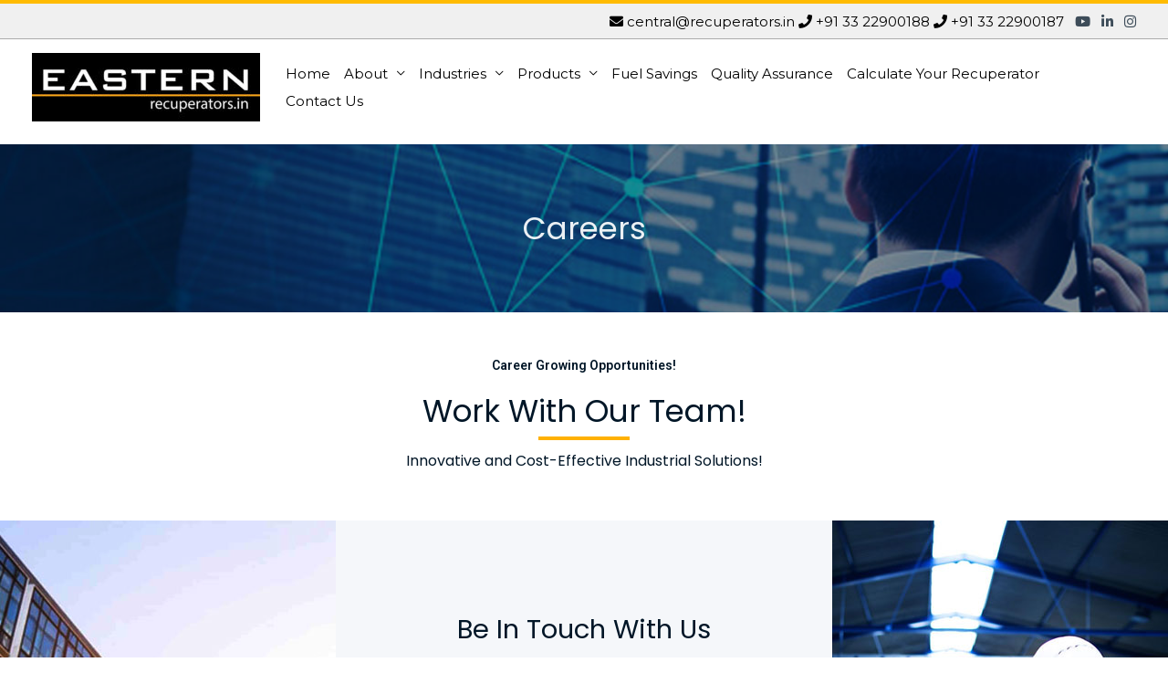

--- FILE ---
content_type: text/css
request_url: https://recuperators.in/wp-content/uploads/elementor/css/post-2671.css?ver=1730994484
body_size: 1170
content:
.elementor-2671 .elementor-element.elementor-element-1b5d768b > .elementor-container{max-width:950px;}.elementor-2671 .elementor-element.elementor-element-1b5d768b > .elementor-container > .elementor-column > .elementor-widget-wrap{align-content:center;align-items:center;}.elementor-2671 .elementor-element.elementor-element-1b5d768b:not(.elementor-motion-effects-element-type-background), .elementor-2671 .elementor-element.elementor-element-1b5d768b > .elementor-motion-effects-container > .elementor-motion-effects-layer{background-image:url("https://recuperators.in/wp-content/uploads/2022/08/career-bg.jpg");background-position:center center;background-repeat:no-repeat;background-size:cover;}.elementor-2671 .elementor-element.elementor-element-1b5d768b > .elementor-background-overlay{background-color:var( --e-global-color-astglobalcolor6 );opacity:0.5;transition:background 0.3s, border-radius 0.3s, opacity 0.3s;}.elementor-2671 .elementor-element.elementor-element-1b5d768b{transition:background 0.3s, border 0.3s, border-radius 0.3s, box-shadow 0.3s;margin-top:158px;margin-bottom:0px;padding:70px 0px 70px 0px;}.elementor-2671 .elementor-element.elementor-element-321a34b8{text-align:center;}.elementor-2671 .elementor-element.elementor-element-321a34b8 .elementor-heading-title{color:#FFFFFFEB;font-family:var( --e-global-typography-secondary-font-family ), Sans-serif;font-weight:var( --e-global-typography-secondary-font-weight );}.elementor-2671 .elementor-element.elementor-element-321a34b8 > .elementor-widget-container{margin:0px 0px 0px 0px;padding:0px 0px 0px 0px;}.elementor-2671 .elementor-element.elementor-element-387a6ba{transition:background 0.3s, border 0.3s, border-radius 0.3s, box-shadow 0.3s;margin-top:0px;margin-bottom:0px;padding:50px 0px 30px 0px;}.elementor-2671 .elementor-element.elementor-element-387a6ba > .elementor-background-overlay{transition:background 0.3s, border-radius 0.3s, opacity 0.3s;}.elementor-2671 .elementor-element.elementor-element-336bde3{text-align:center;}.elementor-2671 .elementor-element.elementor-element-336bde3 .elementor-heading-title{font-family:"Roboto", Sans-serif;font-weight:600;}.elementor-2671 .elementor-element.elementor-element-efd114f{text-align:center;}.elementor-2671 .elementor-element.elementor-element-efd114f .elementor-heading-title{font-family:"Poppins", Sans-serif;font-weight:400;}.elementor-2671 .elementor-element.elementor-element-efd114f > .elementor-widget-container{padding:0px 0px 25px 0px;}.elementor-2671 .elementor-element.elementor-element-9ba254b{text-align:center;}.elementor-2671 .elementor-element.elementor-element-9ba254b .elementor-heading-title{font-family:"Poppins", Sans-serif;font-size:16px;font-weight:400;}.elementor-2671 .elementor-element.elementor-element-9ba254b > .elementor-widget-container{margin:-22px 0px 0px 0px;padding:0px 0px 25px 0px;}.elementor-2671 .elementor-element.elementor-element-f187fe1 > .elementor-container > .elementor-column > .elementor-widget-wrap{align-content:center;align-items:center;}.elementor-2671 .elementor-element.elementor-element-f187fe1:not(.elementor-motion-effects-element-type-background), .elementor-2671 .elementor-element.elementor-element-f187fe1 > .elementor-motion-effects-container > .elementor-motion-effects-layer{background-color:#F5F7FA;}.elementor-2671 .elementor-element.elementor-element-f187fe1{transition:background 0.3s, border 0.3s, border-radius 0.3s, box-shadow 0.3s;padding:0px 0px 0px 0px;}.elementor-2671 .elementor-element.elementor-element-f187fe1 > .elementor-background-overlay{transition:background 0.3s, border-radius 0.3s, opacity 0.3s;}.elementor-2671 .elementor-element.elementor-element-68f4a45 > .elementor-element-populated{transition:background 0.3s, border 0.3s, border-radius 0.3s, box-shadow 0.3s;margin:0px 0px 0px 0px;--e-column-margin-right:0px;--e-column-margin-left:0px;padding:0px 0px 0px 0px;}.elementor-2671 .elementor-element.elementor-element-68f4a45 > .elementor-element-populated > .elementor-background-overlay{transition:background 0.3s, border-radius 0.3s, opacity 0.3s;}.elementor-2671 .elementor-element.elementor-element-18d40bd{text-align:left;}.elementor-2671 .elementor-element.elementor-element-d64bca9 > .elementor-element-populated{padding:10% 10% 10% 10%;}.elementor-2671 .elementor-element.elementor-element-fdcb0a8{text-align:center;z-index:2;}.elementor-2671 .elementor-element.elementor-element-fdcb0a8 .elementor-heading-title{font-family:var( --e-global-typography-secondary-font-family ), Sans-serif;font-weight:var( --e-global-typography-secondary-font-weight );}.elementor-2671 .elementor-element.elementor-element-fdcb0a8 > .elementor-widget-container{margin:0px 0px 0px 0px;padding:1em 1em 1em 1em;}.elementor-2671 .elementor-element.elementor-element-28326a0{--divider-border-style:solid;--divider-color:#111111;--divider-border-width:1px;}.elementor-2671 .elementor-element.elementor-element-28326a0 .elementor-divider-separator{width:10%;margin:0 auto;margin-center:0;}.elementor-2671 .elementor-element.elementor-element-28326a0 .elementor-divider{text-align:center;padding-block-start:3px;padding-block-end:3px;}.elementor-2671 .elementor-element.elementor-element-c9b45e3{text-align:center;font-family:var( --e-global-typography-secondary-font-family ), Sans-serif;font-weight:var( --e-global-typography-secondary-font-weight );}.elementor-2671 .elementor-element.elementor-element-c9b45e3 > .elementor-widget-container{margin:0px 0px 0px 0px;padding:0em 0em 0em 0em;}.elementor-2671 .elementor-element.elementor-element-33399ed > .elementor-element-populated{transition:background 0.3s, border 0.3s, border-radius 0.3s, box-shadow 0.3s;margin:0px 0px 0px 0px;--e-column-margin-right:0px;--e-column-margin-left:0px;padding:0px 0px 0px 0px;}.elementor-2671 .elementor-element.elementor-element-33399ed > .elementor-element-populated > .elementor-background-overlay{transition:background 0.3s, border-radius 0.3s, opacity 0.3s;}.elementor-2671 .elementor-element.elementor-element-e5de83a{text-align:right;}.elementor-2671 .elementor-element.elementor-element-8db7d46:not(.elementor-motion-effects-element-type-background), .elementor-2671 .elementor-element.elementor-element-8db7d46 > .elementor-motion-effects-container > .elementor-motion-effects-layer{background-color:#03396C;}.elementor-2671 .elementor-element.elementor-element-8db7d46{transition:background 0.3s, border 0.3s, border-radius 0.3s, box-shadow 0.3s;margin-top:0px;margin-bottom:0px;padding:50px 0px 50px 0px;}.elementor-2671 .elementor-element.elementor-element-8db7d46 > .elementor-background-overlay{transition:background 0.3s, border-radius 0.3s, opacity 0.3s;}.elementor-bc-flex-widget .elementor-2671 .elementor-element.elementor-element-c68dd8d.elementor-column .elementor-widget-wrap{align-items:center;}.elementor-2671 .elementor-element.elementor-element-c68dd8d.elementor-column.elementor-element[data-element_type="column"] > .elementor-widget-wrap.elementor-element-populated{align-content:center;align-items:center;}.elementor-2671 .elementor-element.elementor-element-c68dd8d > .elementor-element-populated{margin:0px 0px 0px 60px;--e-column-margin-right:0px;--e-column-margin-left:60px;}.elementor-bc-flex-widget .elementor-2671 .elementor-element.elementor-element-f410697.elementor-column .elementor-widget-wrap{align-items:center;}.elementor-2671 .elementor-element.elementor-element-f410697.elementor-column.elementor-element[data-element_type="column"] > .elementor-widget-wrap.elementor-element-populated{align-content:center;align-items:center;}.elementor-2671 .elementor-element.elementor-element-f410697 > .elementor-element-populated{margin:0px 0px 0px 0px;--e-column-margin-right:0px;--e-column-margin-left:0px;}.elementor-2671 .elementor-element.elementor-element-0c34667 .elementor-heading-title{color:#FFFFFF;font-family:"Roboto", Sans-serif;font-weight:600;}.elementor-2671 .elementor-element.elementor-element-35aff59{text-align:left;}.elementor-2671 .elementor-element.elementor-element-35aff59 .elementor-heading-title{color:#FFFFFF;font-family:"Poppins", Sans-serif;font-size:16px;font-weight:400;}.elementor-bc-flex-widget .elementor-2671 .elementor-element.elementor-element-3c1bf00.elementor-column .elementor-widget-wrap{align-items:center;}.elementor-2671 .elementor-element.elementor-element-3c1bf00.elementor-column.elementor-element[data-element_type="column"] > .elementor-widget-wrap.elementor-element-populated{align-content:center;align-items:center;}.elementor-2671 .elementor-element.elementor-element-3c1bf00 > .elementor-element-populated{margin:0px 0px 0px 0px;--e-column-margin-right:0px;--e-column-margin-left:0px;padding:0px 0px 0px 0px;}.elementor-2671 .elementor-element.elementor-element-dbdf17a .elementor-button{font-family:"Poppins", Sans-serif;font-weight:600;fill:#000000;color:#000000;background-color:#FFB100;border-radius:5px 5px 5px 5px;}.elementor-2671 .elementor-element.elementor-element-dbdf17a .elementor-button:hover, .elementor-2671 .elementor-element.elementor-element-dbdf17a .elementor-button:focus{color:#D7D7D7;background-color:#020201;}.elementor-2671 .elementor-element.elementor-element-dbdf17a .elementor-button:hover svg, .elementor-2671 .elementor-element.elementor-element-dbdf17a .elementor-button:focus svg{fill:#D7D7D7;}.elementor-2671 .elementor-element.elementor-element-dbdf17a > .elementor-widget-container{margin:0px 0px 0px 0px;padding:0px 0px 0px 0px;}.elementor-2671 .elementor-element.elementor-element-2b4ec19 > .elementor-element-populated{margin:0px 60px 0px 0px;--e-column-margin-right:60px;--e-column-margin-left:0px;}@media(max-width:1024px){.elementor-2671 .elementor-element.elementor-element-1b5d768b{padding:200px 25px 175px 25px;}.elementor-2671 .elementor-element.elementor-element-321a34b8 > .elementor-widget-container{margin:0px 0px 0px 0px;padding:0px 0px 0px 0px;}.elementor-2671 .elementor-element.elementor-element-387a6ba{padding:100px 25px 100px 25px;}.elementor-2671 .elementor-element.elementor-element-f187fe1{padding:80px 0px 80px 0px;}.elementor-2671 .elementor-element.elementor-element-d64bca9 > .elementor-element-populated{padding:0px 0px 0px 0px;}.elementor-2671 .elementor-element.elementor-element-8db7d46{padding:25px 20px 25px 20px;}.elementor-2671 .elementor-element.elementor-element-35aff59 > .elementor-widget-container{padding:0px 0px 0px 0px;}}@media(max-width:767px){.elementor-2671 .elementor-element.elementor-element-1b5d768b{padding:150px 20px 100px 20px;}.elementor-2671 .elementor-element.elementor-element-321a34b8 > .elementor-widget-container{margin:0px 0px 0px 0px;padding:0px 0px 0px 0px;}.elementor-2671 .elementor-element.elementor-element-387a6ba{padding:75px 20px 50px 20px;}.elementor-2671 .elementor-element.elementor-element-efd114f > .elementor-widget-container{padding:0px 0px 0px 0px;}.elementor-2671 .elementor-element.elementor-element-9ba254b > .elementor-widget-container{padding:0px 0px 0px 0px;}.elementor-2671 .elementor-element.elementor-element-f187fe1{padding:50px 0px 50px 0px;}.elementor-2671 .elementor-element.elementor-element-fdcb0a8 > .elementor-widget-container{margin:0px 0px 0px 0px;padding:0px 0px 0px 0px;}.elementor-2671 .elementor-element.elementor-element-c68dd8d > .elementor-element-populated{padding:0px 0px 0px 0px;}.elementor-2671 .elementor-element.elementor-element-f410697 > .elementor-element-populated{padding:0px 0px 0px 0px;}.elementor-2671 .elementor-element.elementor-element-35aff59{text-align:center;}.elementor-2671 .elementor-element.elementor-element-35aff59 > .elementor-widget-container{padding:0px 25px 10px 25px;}.elementor-2671 .elementor-element.elementor-element-dbdf17a > .elementor-widget-container{padding:20px 0px 0px 0px;}}@media(min-width:768px){.elementor-2671 .elementor-element.elementor-element-c68dd8d{width:10.008%;}.elementor-2671 .elementor-element.elementor-element-f410697{width:57.086%;}.elementor-2671 .elementor-element.elementor-element-3c1bf00{width:22.904%;}.elementor-2671 .elementor-element.elementor-element-2b4ec19{width:10.002%;}}@media(max-width:1024px) and (min-width:768px){.elementor-2671 .elementor-element.elementor-element-c68dd8d{width:70%;}.elementor-2671 .elementor-element.elementor-element-f410697{width:70%;}.elementor-2671 .elementor-element.elementor-element-3c1bf00{width:30%;}.elementor-2671 .elementor-element.elementor-element-2b4ec19{width:30%;}}@media(min-width:1025px){.elementor-2671 .elementor-element.elementor-element-1b5d768b:not(.elementor-motion-effects-element-type-background), .elementor-2671 .elementor-element.elementor-element-1b5d768b > .elementor-motion-effects-container > .elementor-motion-effects-layer{background-attachment:scroll;}}